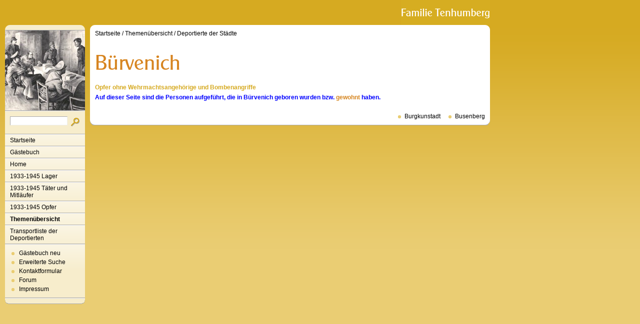

--- FILE ---
content_type: text/html
request_url: http://www.tenhumbergreinhard.de/themenuebersicht/deportierte-der-staedte/buervenich.html
body_size: 1458
content:
<!DOCTYPE html PUBLIC "-//W3C//DTD XHTML 1.0 Transitional//EN" "http://www.w3.org/TR/xhtml1/DTD/xhtml1-transitional.dtd">

<html xmlns="http://www.w3.org/1999/xhtml" xml:lang="de" lang="de">
<head>
<title>B&uuml;rvenich</title>
<meta http-equiv="X-UA-Compatible" content="IE=EmulateIE7" />
<meta http-equiv="content-language" content="de" />
<meta http-equiv="content-type" content="text/html; charset=ISO-8859-1" />
<meta http-equiv="expires" content="0" />
<meta name="author" content="" />
<meta name="description" content="" />
<meta name="keywords" lang="de" content="" />
<meta name="generator" content="SIQUANDO Web 11 (#8976-6654)" />
<link rel="canonical" href="http://www.tenhumbergreinhard.de/themenuebersicht/deportierte-der-staedte/buervenich.html" />
<link rel="stylesheet" type="text/css" href="../../assets/sf.css" />
<link rel="stylesheet" type="text/css" href="../../assets/sm.css" />
<link rel="stylesheet" type="text/css" href="../../assets/ssb.css" />
<script type="text/javascript" src="../../assets/m.js"></script>
<script type="text/javascript" src="../../assets/jq.js"></script>
</head>

<body>
<div id="topicmenu3" class="menu">
<a class="menuItem"  href="../../home/faq/index.html" onmouseover="return subMenuTouch(event, '');">FAQ</a>
<a class="menuItem"  href="../../home/timeline/index.html" onmouseover="return subMenuTouch(event, '');">Timeline</a>
<a class="menuItem"  href="../../home/nachrichten/index.php" onmouseover="return subMenuTouch(event, '');">Nachrichten</a>
</div>
<div id="topicmenu5" class="menu">
<a class="menuItem"  href="../../1933-1945-taeter-und-mitlaeufer/personal-auschwitz-i-u-ii/index.html" onmouseover="return subMenuTouch(event, '');">Personal Auschwitz I u. II</a>
</div>
<div id="logo">
</div>


<div id="nav">
<div id="navtop"></div>

<div id="eyecatcher"></div>
<form class="search" action="../../fts.php" method="get">
<div id="searchbox">
<input class="search" type="text" name="criteria" maxlength="30" />
<input type="image" src="../../images/psearch.gif" />
</div>
</form>
<ul>
<li><a class="menuButton"  href="../../index.html" onmouseover="menuTouch(event, '');">Startseite</a></li>
<li><a class="menuButton" style="" href="http://12577.my-gaestebuch.de" onmouseover="menuTouch(event, '');">G&auml;stebuch</a></li>
<li><a class="menuButton" style="" href="../../home/index.html" onmouseover="menuTouch(event, 'topicmenu3');">Home</a></li>
<li><a class="menuButton" style="" href="../../1933-1945-lager-1/index.html" onmouseover="menuTouch(event, '');">1933-1945 Lager</a></li>
<li><a class="menuButton" style="" href="../../1933-1945-taeter-und-mitlaeufer/index.html" onmouseover="menuTouch(event, 'topicmenu5');">1933-1945 T&auml;ter und Mitl&auml;ufer</a></li>
<li><a class="menuButton" style="" href="../../19331945opfer/index.html" onmouseover="menuTouch(event, '');">1933-1945 Opfer</a></li>
<li><a class="menuButton" style="font-weight:bold;" href="../index.html" onmouseover="menuTouch(event, '');">Themen&uuml;bersicht</a></li>
<li><a class="menuButton" style="" href="../../transportliste-der-deportierten/index.html" onmouseover="menuTouch(event, '');">Transportliste der Deportierten</a></li>
</ul>

<div id="commonbox">
<ul>
<li><a class="blacklink" href="../../gaestebuch-neu.php">G&auml;stebuch neu</a></li>
<li><a class="blacklink" href="../../erweiterte-suche.php">Erweiterte Suche</a></li>
<li><a class="blacklink" href="../../kontakt.html">Kontaktformular</a></li>
<li><a class="blacklink" href="../../forum.php">Forum</a></li>
<li><a class="blacklink" href="../../impressum.html">Impressum</a></li>
</ul>
</div>

<div id="navbottom"></div>
</div>

<div id="main">
<div id="maintop"></div>
<div id="content">
<div id="youarehere">
<a href="../../index.html">Startseite</a>
/  <a href="../index.html">Themen&uuml;bersicht</a>
/  <a href="./index.html">Deportierte der St&auml;dte</a>
</div>
<h1 style="background-image:url(../../images/ph05aaff9c7b0727407.gif);"></h1>

<h2><a name="05aaff9c7b0727908"></a>Opfer ohne Wehrmachtsangeh&ouml;rige und Bombenangriffe</h2>
<p style="color: #0000FF;" ><b>Auf dieser Seite sind die Personen aufgef&uuml;hrt, die in </b><b>B&uuml;rvenich </b><b>geboren wurden bzw. </b><a class="link" title="" href="../uebersicht-allgemein/buervenich.html">gewohnt</a><b> haben.</b></p>
<div id="more">
<a href="burgkunstadt.html">Burgkunstadt</a>
<a href="busenberg.html">Busenberg</a>
</div></div>
<div id="mainbottom"></div>

</div>

</body>
</html>


--- FILE ---
content_type: text/css
request_url: http://www.tenhumbergreinhard.de/assets/sf.css
body_size: 221
content:
HTML, BODY, INPUT {
	font-family : Trebuchet MS, Geneva, Arial, Helvetica, sans-serif;
	font-size: 12px;
}

/** Für Formulare und Shopseiten **/

/* Schriftart für Formulartabellen und Formularelemente */
table.formtab td,
table.formtab input,
table.formtab select,
table.formtab textarea {
	font-family : Trebuchet MS, Geneva, Arial, Helvetica, sans-serif;
	font-size: 12px;
}
